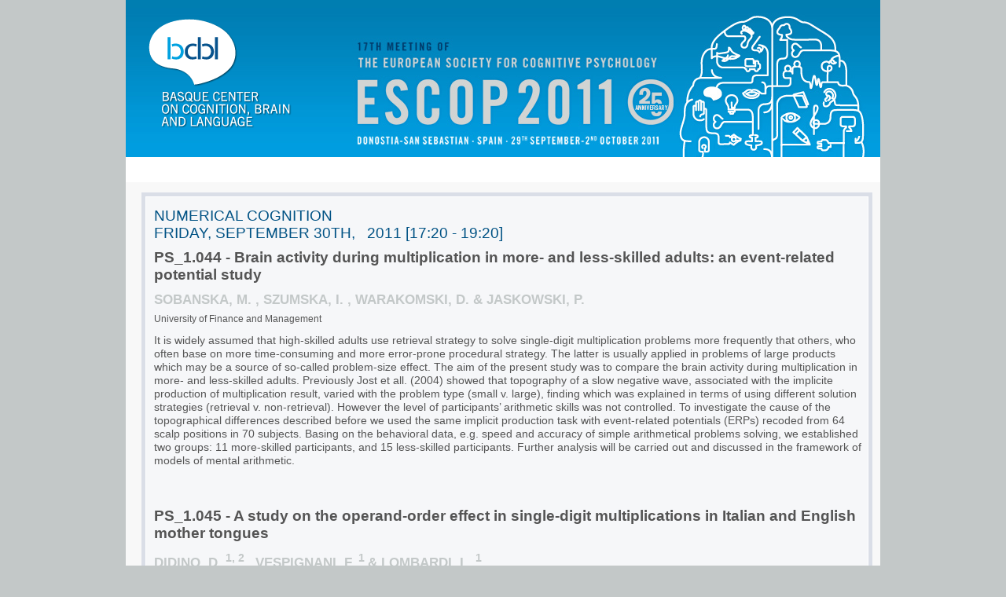

--- FILE ---
content_type: text/html
request_url: https://www.bcbl.eu/events/escop2011/conference/verdetalle/1309254594
body_size: 5259
content:
<!DOCTYPE html PUBLIC "-//W3C//DTD XHTML 1.0 Strict//EN" "https://www.w3.org/TR/xhtml1/DTD/xhtml1-strict.dtd">
<html xmlns="https://www.w3.org/1999/xhtml" xml:lang="es" lang="es">
<head>
<title>BCBL: Conference: ESCOP 2011, 17th MEETING OF THE EUROPEAN SOCIETY FOR COGNITIVE PSYCHOLOGY</title>
<meta name="title" content="BCBL: Conference: ESCOP 2011, 17th MEETING OF THE EUROPEAN SOCIETY FOR COGNITIVE PSYCHOLOGY" />
<meta name="keywords" content="BCBL, neurobilingualisn, center cognition, ESCOP 2011, 17th MEETING OF THE EUROPEAN SOCIETY FOR COGNITIVE PSYCHOLOGY" />
<meta name="description" content="ESCOP 2011, 17th MEETING OF THE EUROPEAN SOCIETY FOR COGNITIVE PSYCHOLOGY" />
<meta http-equiv="Content-Type" content="text/html; charset=iso-8859-1" />
<link rel="Shortcut Icon" type="image/ico" href="/oldevents/opening/favicon.ico" />
<link href="/oldevents/css/nagusia.css" rel="stylesheet" type="text/css" media="all"/><link href="/oldevents/css/estilos/estiloak_escop.css" rel="stylesheet" type="text/css" media="all"/>
<link rel="stylesheet" type="text/css" href="/oldevents/css/imprimatu.css" media="print" />
<!--<script type="text/javascript" src="/oldevents/js/ajuste.js"></script>-->
<script type="text/javascript" src="/oldevents/js/swfobject.js"></script>
</head>
<body>
<div class="ezkutatu">
<map title="Accesos directos" id="sarbide">
<p><a href="#content" accesskey="1" title="Saltar al contenido: accesskey 1">Saltar al contenido</a> | 
<a href="#nagusia" accesskey="2" title="Saltar al me&uacute; principal">Saltar al me&uacute; principal</a> | 
<a href="#atalak" accesskey="3" title="Saltar a las secciones: accesskey 3">Saltar a la secciones</a></p>
</map>
</div>



<div id="container">

 <div id="buru_1">
  
  <img src="/oldevents/files/oldevents/1283959979_1.jpg" alt="ESCOP 2011, 17th MEETING OF THE EUROPEAN SOCIETY FOR COGNITIVE PSYCHOLOGY 29th Sep. - 02nd Oct." style="position: absolute; right: 0;" />

  
   <a href="https://www.bcbl.eu" target="_blank" style="cursor: pointer"><div id="logo">                       
   <h1><span class="hoja_es">&nbsp;</span></h1>

 </div></a>

<div class="clear"></div>

</div>



<!--INICIO_ruta-->

<!--FIN__ruta-->
<div id="gorputza">
<!--INICIO_zutabeak-->
<div id="main" class="hide-both">

<div id="columns">
<div class="cols-wrapper">
<div class="float-wrapper">
<div id="col-a">
<div class="main-content-centro">
<a name="content"></a>







<!--FIN_ERROR-->
<div class="marko">
<div class="marko_barrua">
<h1 class="azul"><!-- Generated by XStandard version 2.0.0.0 on 2011-07-07T09:47:03 --><p>Numerical cognition</p></h1>
<h1 class="azul">Friday,  September 30th, &nbsp; 2011 [17:20 - 19:20]</h1>
<p></p>

<!--INICIO_CON_ABSTRACT-->

<h2 class="gris">PS_1.044 - Brain activity during multiplication in more- and less-skilled adults: an event-related potential study</h2>
<p class="azul" style="font-size: 1.3em">Sobanska, M.   , Szumska, I. , Warakomski, D.  &amp; Jaskowski, P. </p>
<p class="txikia" style="font-size:12px">University of Finance and Management</p>
<p style="font-size:14px">It is widely assumed that high-skilled adults use retrieval strategy to solve single-digit multiplication problems more frequently that others, who often base on more time-consuming and more error-prone procedural strategy. The latter is usually applied in problems of large products which may be a source of so-called problem-size effect. The aim of the present study was to compare the brain activity during multiplication in more- and less-skilled adults. Previously Jost et all. (2004) showed that topography of a slow negative wave, associated with the implicite production of multiplication result, varied with the problem type (small v. large), finding which was explained in terms of using different solution strategies (retrieval v. non-retrieval). However the level of participants&rsquo; arithmetic skills was not controlled. To investigate the cause of the topographical differences described before we used the same implicit production task with event-related potentials (ERPs) recoded from 64 scalp positions in 70 subjects. Basing on the behavioral data, e.g. speed and accuracy of simple arithmetical problems solving, we established two groups: 11 more-skilled participants, and 15 less-skilled participants. Further analysis will be carried out and discussed in the framework of models of mental arithmetic.</p>
<br/><br/><br/>
<h2 class="gris">PS_1.045 - A study on the operand-order effect in single-digit multiplications in Italian and English mother tongues</h2>
<p class="azul" style="font-size: 1.3em">Didino, D.  <sup>1, </sup> <sup>2 </sup>  , Vespignani, F. <sup>1 </sup>  &amp; Lombardi, L. <sup>1 </sup> </p>
<p class="txikia" style="font-size:12px">1 Dipartimento di Scienze della Cognizione e della Formazione, University of Trento, Trento, Italy<br/>2 Institute of Cognitive Neuroscience, University College of London, London, United Kingdom</p>
<p style="font-size:14px">In order to better understand the internal organization of the memory network that encodes arithmetic facts we studied the effect of operand-order on the speed of solution of one-digit multiplications. 24 Italian participants were asked to report the result of the operations. The analysis of the RTs showed an interaction between the size of the problem (both operands larger than 5, e.g. 7x8; one larger and the other smaller than 5, 3x7; and both smaller than 5, 3x4) and the order of the operands (first larger, 8x4; and second larger, 4x8). When both operands were larger than 5, the problems with the second operand larger were solved faster, e.g. RT(7x8)&lt;RT(8x7). When one operand was larger and the other was smaller than 5, the problems with the first operand larger were solved faster, RT(7x3)&lt;RT(3x7). Similar results were obtained in a second experiment in English (24 participants). We exclude the interaction is due to the operand-order during the acquisition of the multiplication table, given that the two languages differ in the order of operands during the table learning. The results can be rather explained by a model of retrieval with an asymmetric right skewed activation of multiples around ties.</p>
<br/><br/><br/>
<h2 class="gris">PS_1.046 - Numerical abilities in deaf children with Cochlear Implant. Evidences from magnitude comparison tasks</h2>
<p class="azul" style="font-size: 1.3em">Iza, M.   , Rodriguez, J. M. , Calleja, M. , Garcia, J.  &amp; Damas, J. </p>
<p class="txikia" style="font-size:12px">University of Malaga</p>
<p style="font-size:14px">Usually deaf children show lower scores in numerical tasks than normal hearing peers. Explanation of mathematical disabilities in hearing children are based on a quantity representations deficit (Geary 1994) or on an access deficit to such representations (Rousselle&amp;No&euml;l 2008). The aim of this study is to verify whether deaf people show a deficit in representation or in access to numerical representations by using both symbolic (Arabic digits) and non-symbolic (dot constellations and hands) magnitude comparison tasks. 10 profoundly deaf children using cochlear implants (mean age 9) and 10 normal-hearing children, matched in IQ, visual STM, oral language skills and age, participated in the study. Numerical distance (1vs3-4) and magnitude (1-5vs5-9) were manipulated. RT analysis show a significant interaction TaskxGroup [F(2,36)=3.68; p=.035]: No differences were found between both groups in non-symbolic comparison tasks, however deaf participants were slower than hearing participants in the symbolic task Magnitude and distance effects were found across groups and tasks. Our results suggest that magnitude representations are similar in both groups. However, deaf children seem to have difficulties in accessing magnitude representations through symbolic codes. Following Budgen&amp;Ansari (2011), a slower activation of semantic numerical information might explain deaf children lower scores in numerical tasks.</p>
<br/><br/><br/>
<h2 class="gris">PS_1.047 - What is important for numerical-spatial association?</h2>
<p class="azul" style="font-size: 1.3em">Herrera, A.  <sup>1 </sup>  , Macizo, P. <sup>2 </sup> , Flores, A. <sup>1 </sup>  &amp; Ju&aacute;rez, V. <sup>2 </sup> </p>
<p class="txikia" style="font-size:12px">1 University of Murcia<br/>2 University of Granada</p>
<p style="font-size:14px">A debated question in cognitive psychology regards to the origin of the numerical-spatial associations that are usually found when individuals process numbers. Recent works have shown that visuospatial or verbal short-term representations of numerical information could be responsible of these spatial effects. Moreover, ordinal information, instead the longstanding assumed magnitude information, seems to have a prominent role when participants perform a parity task. In the present work, we conducted a series of experiments in which different types of non-verbal information (ordinal, visual or spatial) had to be maintained while participants performed a comparison task or a parity judgment task. The results showed that type of information to be maintained produced a differential effect on the numerical-spatial association. However, it is also dependent on the numerical task. </p>
<br/><br/><br/>
<h2 class="gris">PS_1.048 - Discrete and continuous quantity judgment in adults: Number counts more than area!</h2>
<p class="azul" style="font-size: 1.3em">Nys, J.     &amp; Content, A. </p>
<p class="txikia" style="font-size:12px">Laboratoire Cognition Langage D&eacute;veloppement (LCLD), Universit&eacute; Libre de Bruxelles (ULB), Brussels, Belgium</p>
<p style="font-size:14px">A Stroop-like paradigm was used with 57 adult participants who were asked to perform (1) a number judgment and (2) an area judgment on dot collections orthogonally varying along a discrete dimension (number of dots) and a continuous dimension (cumulative dot area). In the number comparison task, as expected, incongruent trials for which the largest number of dots corresponded to the smallest cumulative area led to larger error rate and reaction times than congruent trials for which number and area covaried positively. This finding suggests that area is automatically processed and integrated during a discrete quantity judgment task. Interestingly, a similar interference effect was observed in the area comparison task, providing evidence that adults are unable to ignore numerical features of the stimuli even when task-irrelevant. Moreover, participants tended to select the numerically largest collection when cumulative area, the task-relevant dimension, was equal for both sets. By contrast, in the number comparison task, they showed no preference for the set with the largest area when the number of dots was identical for both collections. Contrasting with earlier statements, these results support the view that, in adults, number is automatically extracted and acts as a more salient cue than area.</p>
<br/><br/><br/>
<h2 class="gris">PS_1.049 - The stability of the SNARC effect - can we reach it?</h2>
<p class="azul" style="font-size: 1.3em">Cipora, K.  <sup>1 </sup>    &amp; Wood, G. <sup>2 </sup> </p>
<p class="txikia" style="font-size:12px">1 Institute of Psychology. Jagiellonian University. Cracow, Poland.<br/>2 Institute of Psychology. Karl-Franzens-University of Graz. Graz, Austria.</p>
<p style="font-size:14px">The SNARC (Spatial Numerical Association of Response Codes) effect is regarded as an index of the association of numbers and space. Although the SNARC effect has been consistently replicated, almost no studies reported between-groups differences. This led some to question the sensitivity of the SNARC effect to individual differences. Here we examined whether the lack of differences is due to poor estimation. The impact of sample size, number of repetitions per condition, and intraindividual variability on the probability of finding a non-zero SNARC effect was investigated. Simulations revealed that the most important factor determining the probability of detecting non-zero SNARC effect was the number of repetitions per condition. Moreover, very small sample sizes jeopardize the detection of SNARC, particularly when the number of repetitions is small. Therefore, failures to find significant between-groups differences is due foremost to lack of power to detect them, rather than to the absence of those differences. Fortunately, an adequate estimation of the SNARC effect is possible even with modest sample sizes when using 20 or more repetitions per condition. We conclude that the SNARC effect has the potential to reveal much more individual differences than what was reported before.</p>
<br/><br/><br/>

<!--FIN_CON_ABSTRACT-->

 </div>

</div>
</div>




</div>









<div class="clear" id="em"></div>
</div>
</div>
</div>
<!--FIN_zutabeak-->
</div>

</div>




<div id="oina">


<div id="oina_2">




 
  <ul class="pie">
 <li>
 <a href="https://www.bcbl.eu/legal-disclaimer/" target="_blank" style="border-right: 1px solid">LEGAL DISCLAIMER</a></li>
 <li>
 <a href="https://www.bcbl.eu/privacy-policy/" target="_blank">PRIVACY POLICY</a></li>
 </ul>

<p>&copy;2010 BCBL. Basque Center on Cognition, Brain and Language. All rights reserved. Tel: +34 943 309 300 | Fax: +34 943 309 052</p>
  

 

 
 </div>
 
 </div>
 



</body>
</html>



--- FILE ---
content_type: text/css
request_url: https://www.bcbl.eu/oldevents/css/nagusia.css
body_size: 86
content:
@import url(elementuak.css);
@import url(estiloak.css);
@import url(estruktura.css);
@import url(menuak.css);
@import url(formularioak.css);




--- FILE ---
content_type: text/css
request_url: https://www.bcbl.eu/oldevents/css/estilos/estiloak_escop.css
body_size: 2335
content:
/* ---Base de colores:
Color principal: 00589b
20% cp: dadee7
10% cp: edeff3
5% cp: f6f7f9
Color Titus grandes: 009fda
Color links: C3C8C8
Color fondo: C3C8C8
Titular: 
------- */

body {
	background-color: #C3C8C8;
}

#oina {
	border-top: 1px solid #009fda;
	border-bottom: 40px solid #009fda;
	width: 960px;
}

a {
	color: #00589b;
}

#container {
	background-color: white;
}

#col-c .vnav {
	margin: 0;
	padding: 0;
}

#col-c .box_c {
	margin: 0;
	padding: 0;
}

#col-b .vnav {
	margin-left: 40px;
}

#col-c .box_c {
	margin: 0;
	padding: 0;
}

#gorputza {
	border-style: none;
	border-width: 0;
}

h2 {
	color: #009fda;
}

h3 {
	color: #00589b;
}

h4 {
	color: #009fda;
}

h5 {
	color: #009fda;
}

.azul {
	color: #C3C8C8;
	text-transform: uppercase;
	font-size: 1.4em;
}

/* ----------- FIN TITULARES ----------- */

/* ----------- INICIO MenÃº lateral ----------- */

.vnav ul li a.selek, .vnav ul li a:hover {
	color: #00589b;
}

/* ----------- FIN MenÃº lateral ----------- */

/* ----------- INICIO Marco ----------- */

.marko {
	background: #dadee7;
}

.marko_barrua {
	background: #f6f7f9;
}

/* ----------- FIN Marco ----------- */

/* ----------- INICIO Formularios ----------- */

form#datos input, form#buscador input, form#tienda input {
	border: 1px solid #d5d5d5;
}

form#datos input:hover, form#buscador input:hover, form#tienda input:hover {
	background: #edeff3;
}

form#datos input:focus, form#buscador input:focus, form#tienda input:focus {
	border: border: 1px solid #d5d5d5;
}

form#datos textarea, form#buscador textarea {
	border: border: 1px solid #d5d5d5;
}

form#datos textarea:hover, form#buscador textarea:hover, form#tienda textarea:hover {
	background: #edeff3;
}

form#datos textarea:focus, form#buscador textarea:focus, form#tienda textarea:focus {
	border: border: 1px solid #d5d5d5;
}

form#datos select, form#buscador select {
	border: 1px solid #dadee7;
}

form#datos label, form#datos p.checkbox, form#datos p.radio, form#datos p.select, form#buscador label, form#buscador p.checkbox, form#buscador p.radio, form#buscador p.select {
	color: #00589b;
}

form#login input {
	border: 1px solid #d5d5d5;
}

.label {
	color: #00589b;
}

/* ----------- FIN Formularios ----------- */

/* ----------- INICIO Tablas ----------- */

table.taula {
	background: #f6f7f9;
}

table.taula tr.activado th {
	background: #00589b;
}

table.taula tr.activado td {
	background: #dadee7;
}

table.taula tr.desactivado th {
	background: #dadee7;
}

table.taula tr.desactivado td {
	background: #edeff3;
}

table.taula th {
	background: #00589b;
}

table.taula td {
	color: #009fda;
}

table.taula td.fondoAzul {
	background: #dadee7;
}

/* ----------- FIN Tablas ----------- */

/* ----------- INICIO Botones ----------- */

form#login .boton, form#datos .boton, form#buscador .boton, form#lista .boton, .boton, form#tienda .boton, .boton {
	background: url(left.gif) left top no-repeat;
}

form#login .boton input.boton_izda, form#datos .boton input.boton_izda, .boton span.boton_izda, 

form#buscador .boton input.boton_izda, 

form#lista .boton input.boton_izda,

form#tienda .boton input.boton_izda {
	background: url(right.gif) right top no-repeat;
}

/* ----------- FIN Botones ----------- */

/* ----------- INICIO Flecha ruta ----------- */

#ruta ul li a {
	background: url(fletxa.gif) 100% 50% no-repeat;
}

/* ----------- FIN Flecha ruta ----------- */

/* ----------- INICIO Otros ----------- */



/* ----------- FIN Otros ----------- */

table {
	width: 500px;
	border-style: none;
}

td {
	border: 1px dotted silver;
}

/* ----------- EZAUGARRI OROKORRAK ----------- */

html {
	/

*position: relative;*/

	margin: 0px;
	padding: 0px;
}

body {
	position: relative;
	font-family: Arial, Helvetica, Verdana, Arial, sans-serif;
	color: #545454;
	margin: 0;
	padding: 0;
	/*back

ground: #00a1e5;

	background: #fff;*/

	font-size: 100%;
}

/* ----------- OINA BEHERAN ----------- */

html, body {
	height: 100%;
/*

Required */
}

/* ----------- OINA BEHERAN ----------- */

/* ----------- HASIERA Loturak ----------- */

a {
	color: #00a1e5;
}

a:visited {
	
}

a:hover {
	text-decoration: none;
}

/* ----------- BUKAERA Loturak ----------- */

/* ----------- HASIERA Titularrak ----------- */

h1 {
	margin: 0;
	padding: 0;
	font-size: 1.2em;
}

h2 {
	font-size: 1.5em;
	line-height: normal;
	text-align: left;
	color: #005284;
	font-weight: lighter;
	margin: 0;
	padding: 0;
/*font-fa

mily: "Lucida Console", Arial, Helvetica, sans-serif;*/
}

h3 {
	/*f

ont-family: "Lucida Console", Arial, Helvetica, sans-serif;*/

	line-height: 1.3em;
	font-size: 1.3em;
	font-weight: lighter;
	text-align: left;
	color: #35505f;
	color: #00a2e4;
	padding: 0 0 0.3em 0;
	border-bottom: 1px dotted #777;
	margin: 1.7em 0 .5em 0;
}

h3.news {
	font-size: 1.1em;
	font-weight: lighter;
	text-align: left;
	color: #35505f;
	padding: 0 0 0.3em 0;
	margin: 1em 0 0 0;
}

.conIdiomas {
	position: relative;
}

h4 {
	font-size: 1.1em;
	font-weight: lighter;
	text-align: left;
	color: #35505f;
	padding: 0 0 0.3em 0;
	margin: 1em 0 0 0;
}

h5 {
	font-size: 1em;
	font-weight: bold;
	text-align: left;
	color: #35505f;
	padding: 6px 0px 0px 0px;
	margin: 0;
}

/* ----------- BUKAERA Titularrak ----------- */

/* ----------- HASIERA berezko etiketak ----------- */

p {
	margin: 0;
	padding: 0;
	padding-top: .7em;
}

p.subtitulo {
	font-size: .68em;
	padding-top: 3px;
}

img {
	border: 0;
}

span {
	padding: 0;
	margin: 0;
}

hr {
	border: 1px solid #e2e2e2;
	padding: 0;
	margin: 0;
	height: 0px;
}

/* ----  definizio lista  ---- */

dl {
	margin: 0;
	padding: 0;
	margin-top: 1em
}

dt {
	width: 8em;
	float: left;
	font-weight: bold;
	text-align: left;
}

dd {
	margin-left: 8em;
	width: auto
}

dl.home {
	margin: 0;
	padding: 0;
	margin-top: 1em
}

dl.home dt {
	width: 18em;
	float: left;
	font-weight: bold;
	text-align: left;
}

dl.home dd {
	margin-left: 18em;
	width: auto
}

dl.lugar {
	
}

dl.lugar dt {
	text-align: left;
	float: left;
	width: auto;
	color: #555;
	margin-right: .3em;
}

dl.lugar dd {
	margin: 0;
}

dl.formulario dt {
	float: none;
	width: auto;
	color: #00a1e5;
	font-weight: bold;
}

dl.formulario dd {
	margin: 0;
}

/* ----  definizio lista  ---- */

/* ----  lista  ---- */

ul {
	margin: 5px 0 0 0;
	padding: 0;
	list-style-type: none;
}

ul li {
	margin: 0;
	display: block;
	padding: .3em 0 .3em  20px;
	text-decoration: none;
	background: url(/oldevents/img/fletxa.gif) 0 0.65em no-repeat;
}

ul.speakers li {
	clear: both;
	border-bottom: 1px dotted #555;
	padding-bottom: 1em;
	background: none;
}

ul.botonesEnlinea {
	margin: 2em 0;
	text-align: center;
}

ul.botonesEnlinea li {
	background: none;
	display: inline;
}

ul.estilo_gabe {
	margin: 0;
	padding: 0;
	list-style-type: none;
}

ul li.estilo_gabe {
	text-align: left;
	display: block;
	width: 100%;
	padding: 0 0 1em 0;
	margin: 0 0 0.5em 0;
	border-bottom: 1px dotted #ece4ee;
}

ul li.estilo_gabe a {
	display: block;
	text-decoration: none;
	font-size: 0.9em;
	padding: 0 0 0 0;
	margin: 0;
}

ul li.estilo_gabe a:hover {
	background: url(/oldevents/img/lotura/fletxa.gif) no-repeat right bottom;
}

ul.horario {
	margin: 0;
	padding: 0;
	clear: both;
}

ul.horario li {
	margin: 0;
	padding: 0;
	padding-left: 17px;
	margin-left: 8em;
	margin-top: 1em;
	background-position: 0 3px;
}

.enLinea {
	margin: 0;
	padding: 0;
	position: absolute;
	top: 68px;
	right: 22px;
	font-size: .8em;
}

.enLinea ul {
	margin: 0;
	padding: 0;
}

.enLinea ul li {
	background: none;
	display: inline;
	margin: 0;
	padding: 0;
}

.enLinea ul li a {
	margin: 0;
	padding: 0 .5em;
	border-right: 1px solid #00a1e5;
}

a.estilo_gabe {
	text-decoration: none;
	font-size: 85%;
}

/* ----  lista  ---- */

/* ----------- HASIERA tabla ezaugarriak ----------- */

.tabla {
	width: 100%;
	text-align: left;
	padding: 0px 0px 0px 0px;
}

td {
	vertical-align: top;
}

caption {
	text-align: center;
	color: #545454;
}

caption.autor {
	color: #00a1e5;
	font-weight: bold;
}

/* ----------- BUKAERA tabla ezaugarriak ----------- */

.izquierda {
	/

*font-family: "Lucida Console", Arial, Helvetica, sans-serif;*/

	float: left;
	width: 17em;
	margin-right: 2em;
	font-size: .9em;
	color: #00a1e5;
}

.derecha {
	float: left;
	width: 35.5em;
}

.foto {
	clear: both;
	float: left;
	margin-right: 1em;
}

table.taula {
	width: 98%;
	padding: 0;
	background: #f3f2f2;
	margin: 0 auto 1em auto;
/*bord

er-collapse: collapse;*/
}

table.taula tr.activado th {
	background: #00a1e5;
}

table.taula tr.activado td {
	background: #c9eaf8;
}

table.taula tr.desactivado th {
	background: #c9eaf8;
}

table.taula tr.desactivado td {
	background: #e0f0f8;
}

table.taula th {
	background: #00a1e5;
	padding: .2em .5em;
	color: #fff;
	line-height: normal;
}

table.taula th a {
	color: #fff;
}

table.taula td {
	vertical-align: top;
	color: #341f0b;
	padding: .4em .6em;
	border-top: 2px solid #fff;
}

table.taula td.fondoAzul {
	background: #75a2c1;
	border: none;
}

caption {
	text-align: center;
	margin-bottom: .5em;
}

.dia {
	font-weight: bold;
	font-size: 1.2em;
}

.fecha {
	margin-top: .4em;
	line-height: 0;
	font-weight: bold;
	font-size: .9em;
}

.label {
	color: #00a1e5;
}
div#oina{
	background-color: #f8f8f8;
	width: 960px;
	border: 1px none white;
	line-height: 100%;
}
div#oina p{
	margin-top: 0;
	padding-top: 2px;
}
div#oina_2{
	padding-bottom: 15px;
	padding-top: 0;
}

--- FILE ---
content_type: text/css
request_url: https://www.bcbl.eu/oldevents/css/elementuak.css
body_size: 3435
content:
/* CSS Document */




/* ----------- HASIERA buru_2 elementuak  ----------- */
	
#hizkuntza {
	padding: 0 0 0 0;
	font-size: 14px;
	position: absolute;
	left: 200px;
	z-index: 100;
	margin-top: 3px;
}

#hizkuntza ul {
	
}

#hizkuntza ul li {
	display: inline;
	background: #fff;
	padding: 3px 4px;
	margin-right: 5px;
	-moz-border-radius: 15px;
border-radius: 15px;
}

#hizkuntza ul li a {
	text-decoration: none;	
}

/* ----------- BUKAERA buru_2 elementuak  ----------- */

/* ----------- HASIERA buru_1 elementuak  ----------- */

#logo {

	margin:0;
	position: absolute;
	top: 10px;
	left: 10px;
}

.login {
	margin: 30px 10px 0 0;
	float: left;
	color: #35505f;
	font-family: "Lucida Console", Arial, Helvetica, sans-serif;
	font-size: 1.1em;
}

.login p {
	line-height: 15px;
	margin: 0;
	margin-bottom: 5px;
	padding: 0;
}



/* ----------- BUKAERA buru_1 elementuak  ----------- */



/* ----------- HASIERA ruta elementuak  ----------- */

#ruta {
	padding: 0 10px .4em 0;
	margin:0;
	border-bottom: 1px dotted #777;
	margin-bottom: 1.4em;
	text-align: left;
	font-size: 0.85em;
	color: #545454;
}


#ruta ul li a {
	background: url(/oldevents/img/ruta_fletxa.gif) 100% 50% no-repeat;
	padding: 0px 10px 0px 0;
}

#ruta ul li:first-child a {
	padding-left: 0;
}

#ruta ul li {
	display: inline;
	margin: 0;
	padding: 0 .1em;
	background:none;
	padding-left: 5px;
}

#ruta ul li:first-child {
	padding-left: 0;
}

/* ----------- BUKAERA ruta elementuak  ----------- */


/* ----------- HASIERA gorputzeko kapa  ----------- */

#gorputza {
	margin: 0;
	padding: 0;
	border-left:1px solid #e5e5e5;
	border-right:1px solid #e5e5e5;
	background: #fff;
	
}

/* ----------- BUKAERA gorputzeko kapa  ----------- */






/* ----------- HASIERA aurrekoak eta hurrengoak ----------- */




#paginacion {
	margin-top: 2em;
	border-top: 1px dotted #777;
	height: 100%;
	text-align: left;
}


.listaPaginas {	
	text-align: center;
	width: 100%;
	display: block;
}

.listaPaginas ul {
	height: 100%;
	border: none;
		
}

.listaPaginas ul li {
	background: none;
	padding: 0;
	margin: 0;
	border: none;
	display: inline;

}

.listaPaginas ul li a {
	margin: 0 5px;
	text-decoration: underline;
	width: auto;
	display: inline-block;
	vertical-align: middle;
}

.listaPaginas ul li a.boton {
	text-decoration: none;
}


/* ----------- BUKAERA aurrekoak eta hurrengoak ----------- */



/* ----------- HASIERA botoiak ----------- 


.botoi_dcha{
	color: #62016f;
	padding: 3px 3px 10px 3px;
	border-left:1px solid #fff;
	background:#663a6e url(/oldevents/img/botoi_dcha.gif) no-repeat right bottom;
	text-decoration: none;
	cursor: pointer;
	vertical-align: middle;
	font-size: 85%;
	line-height: 1em;
	width: 95px;
	float:right;
	text-align:center;
}

.botoi_izda{
	color: #62016f;
	padding: 3px 3px 10px 3px;
	border:0;
	background:#663a6e url(/oldevents/img/botoi_izda.gif) no-repeat left bottom;
	text-decoration: none;
	cursor: pointer;
	vertical-align: middle;
	font-size: 85%;
	line-height: 1em;
	float:left;
	width: 95px;
	text-align:center;
	border-right:1px solid #fff;
}

.botoia{
	color: #714079;
	height:14px;
	padding: 3px 3px 6px 3px;
	border:0;
	background: url(/oldevents/img/botoi_ikusi.gif) no-repeat left bottom;
	text-decoration: none;
	cursor: pointer;
	vertical-align: middle;
	font-size: 85%;
	line-height: 1em;
	display:block;
	width: 163px;
	text-align:center;
}


.botoi_ikusi{
	color: #714079;
	height:14px;
	margin:15px 0 0 0;
	padding: 3px 3px 6px 3px;
	border:0;
	background: url(/oldevents/img/botoi_ikusi.gif) no-repeat left bottom;
	text-decoration: none;
	cursor: pointer;
	vertical-align: middle;
	font-size: 85%;
	line-height: 1em;
	float:left;
	width: 163px;
	text-align:center;
}

.botoiak {
	width:204px;
	float:right;
	background:url(/img/botoiak.gif) no-repeat bottom right;
}


 ----------- BUKAERA botoiak ----------- */





/* ----------- HASIERA estilo finkoak ----------- */

.centro { text-align: center;}

.izda { text-align:left; }

.dcha { text-align:right; }

.error, .error a, .error_cuadro, .error_cuadro a { color: #f00; }

.error ul, .error_cuadro ul {margin-bottom: 1em;}

.error ul, .error_cuadro ul li {background: none;}

.ok, .ok a {}

tr.tabla {
background:#ece4ee;
color:#62016f;
}

tr.conFondo {
	background:#ece4ee;
}


.normal {
background: #fff;
}

.sombreado {
background: #e9f2f6;
}



.ezkutatu {
display:none;
padding:0;
margin:0;
line-height:0;
color:#FFFFFF;
background:#731183;}

.ezkutatu a{color:#FFFFFF;
background:#731183;}


.fdcha {
	float: right;
	margin-left: 10px;
}


.fizda {
	float: left;
	margin-right: 10px;
}



.marco {
	border: 1px solid #B80404;
}

.negrita {
	font-weight: bold;
}

.txikia {
	font-size: .9em;
	
}

.osotxikia {
font-size: .8em;
line-height: normal;

}

.clear {
clear:both;
display:block;}


.foto_dcha {
border: 1px solid #d0bacb;
float: right;
padding:3px;
margin:5px 0px 5px 10px;
background-color: #f0e8ee;
}


.foto_izda {
border: 1px solid #d0bacb;
float: left;
padding:3px;
margin:5px 10px 5px 0px;
background-color: #f0e8ee;
}


.gora {
padding:0px 100px 0px 0px;


}

.handia {
font-size:1.5em;}


.handiagoa {
font-size:1.8em;}

/* ----------- BUKAERA estilo finkoak ----------- */


/* ----------- HASIERA Koloreak ----------- */

.granate {
color:#62016f;}

/* ----------- BUKAERA Koloreak ----------- */


/* ----------- HASIERA bestelako estiloak ----------- */
.telefonoa {
font-size:1.8em;
padding:0 0 5px 0;}

.atajo {
	text-decoration: underline;
}


.entrada {
font-family:Georgia, "Times New Roman", Times, serif;
font-size:1.15em;
font-weight:lighter;
line-height:1.3em;
margin-bottom:1.2em;
}

.descarga {
background: url(/oldevents/img/descarga.gif) no-repeat 0 5px;
padding:4px 0px 10px 30px;
text-decoration:none;}

.descarga a{
background: url(/oldevents/img/descarga.gif) no-repeat 0 0;
text-decoration:none;}	




.comillas_a {
width:10em;
background:url(/img/komila_goi.gif) no-repeat top left;
padding:0 0 0 25px;
font-family:Georgia, "Times New Roman", Times, serif;
text-align:left;
font-size:1.2em;
font-weight:lighter;
line-height:1.3em;}

.comillas_b {
float:left;
background:url(/img/komila_behe.gif) no-repeat bottom right;
padding:0 2em 0 0;
margin:10px 10px 10px 0;}

.destacado {
width:12em;
padding:6px;
font-family:Georgia, "Times New Roman", Times, serif;
text-align:left;
font-size:1.2em;
font-weight:lighter;
line-height:1.3em;
border-top:1px solid #cccccc;
border-bottom:1px solid #cccccc;
float:left;
margin:8px 15px 8px 0;}

.destacado_dcha {
width:12em;
padding:6px;
font-family:Georgia, "Times New Roman", Times, serif;
text-align:left;
font-size:1.2em;
font-weight:lighter;
line-height:1.3em;
border-top:1px solid #cccccc;
border-bottom:1px solid #cccccc;
float:right;
margin:8px 0 8px 15px;}

.marko {
	background: #c9eaf8;
	padding:5px;
	height:100%;
	margin-bottom: 1em;
	width: 100%;
	margin: 1em auto 0 auto;
}

.marko_barrua {
	background:#edf8fd;
	border:1px solid #ffffff;
	padding: 0 5px 10px 10px;
	color:#555;
	height:100%;


}



.eguna {
font-size:2.3em;
font-weight:lighter;
clear:both;
display:block;
margin:7px 0 22px 0;}

.argazki_portada {
border:1px solid #e2dde3;
padding:3px;
margin:3px 8px 0 0;
float: left;
}

.fizda_portada {
	float: left;
	height:100%;
}

.destacado_portada {
padding:5px 0 1em 0;
border-bottom:1px solid #e2dde3;
margin:0 0 1em 0;
clear:both;
display:block;
width:99%;
height:100%;}

.titularnoticias {
font-size:1.2em;
font-weight:lighter;}



/* ----------- BUKAERA bestelako estiloak ----------- */





/* ----------- HASIERA marko nagusia borobildua  ----------- */

.top-left, .top-right, .bottom-left, .bottom-right { 
	background-image: url(/oldevents/img/izkinak.gif); 
	height: 10px;      
	font-size: 2px;
}


.top-right {
	background-position: 100% 0;  
	}
	
.bottom-left  { 
	background-position: 0 -10px; 
}
	
.top-left, .bottom-left { 
	margin-right: 10px;
}
	
.top-right, .bottom-right { 
	margin-left: 10px;  
	margin-top: -10px;  
	}	

.bottom-right{ 
	background-position: 100% -10px; 
	}
.bottom-right {
	margin-bottom: 5em;
}
.inside{
	margin: 0; padding: 0;
	background: #fff;                      
	padding-left: 3px;   
	padding-right:3px;
	text-align:center;    
}

/* ----------- BUKAERA marko nagusia borobildua  ----------- */

/* ----------- HASIERA marko grixa borobildua  ----------- */

.top-left2, .top-right2, .bottom-left2, .bottom-right2 { 
	background-image: url(/oldevents/img/izkinak_gris.gif); 
	height: 10px;      
	font-size: 2px;
}

.top-right2 {
	background-position: 100% 0;  
	}
	
.bottom-left2  { 
	background-position: 0 -10px; 
}
	
.top-left2, .bottom-left2 { 
	margin-right: 10px;
}
	
.top-right2, .bottom-right2 { 
	margin-left: 10px;  
	margin-top: -10px;  
	}	

.bottom-right2{ 
	background-position: 100% -10px; 
	}
.bottom-right2 {
	margin-bottom: 5em;
}
.inside2{
	margin: 0;
	background: #fff;                      
	padding-left: 8px;   
	padding-right:8px;
	text-align: justify;
	border-left:1px solid #d9d9d9;
	border-right:1px solid #d9d9d9;  
}

/* ----------- BUKAERA marko grixa borobildua  ----------- */

/* ----------- HASIERA marko boletin  ----------- */

.top-left4, .top-right4, .bottom-left4, .bottom-right4 { 
	background-image: url(/oldevents/img/izkinak_boletin.gif); 
	height: 10px;      
	font-size: 2px;
}

.top-right4 {
	background-position: 100% 0;  
	}
	
.bottom-left4  { 
	background-position: 0 -10px; 
}
	
.top-left4, .bottom-left4 { 
	margin-right: 10px;
}
	
.top-right4, .bottom-right4 { 
	margin-left: 10px;  
	margin-top: -10px;  
	}	

.bottom-right4{ 
	background-position: 100% -10px; 
	}
.bottom-right4 {
	margin-bottom: 5em;
}
.inside4{
	margin: 0;
	background: #fff;                      
	padding-left: 8px;   
	padding-right:8px;
	text-align:left;
	background:url(/img/inside_boletin.gif) top right no-repeat;
	border-left:1px solid #efe7f0;

	font-size:0.9em; 
}

/* ----------- BUKAERA marko boletin  ----------- */

/* ----------- HASIERA marko granate borobildua  ----------- */

.top-left3, .top-right3, .bottom-left3, .bottom-right3 { 
	background-image: url(/oldevents/img/izkinak_granate.gif); 
	height: 10px;      
	font-size: 2px;
}

.top-right3 {
	background-position: 100% 0;  
	}
	
.bottom-left3  { 
	background-position: 0 -10px; 
}
	
.top-left3, .bottom-left3 { 
	margin-right: 10px;
}
	
.top-right3, .bottom-right3 { 
	margin-left: 10px;  
	margin-top: -10px;  
	}	

.bottom-right3{ 
	background-position: 100% -10px; 
	}
.bottom-right3 {
	margin-bottom: 5em;
}
.inside3{
	margin: 0;
	background: #fbf9fb;                      
	padding-left: 8px;   
	padding-right:8px;
	text-align: justify;
	border-left:1px solid #e9dbeb;
	border-right:1px solid #e9dbeb;
}

/* ----------- BUKAERA marko granate borobildua  ----------- */



/* ----------- HASIERA blokea  ----------- */
.blokea {
	display: block;
	clear: both;
}

.blokea:after {
	content: "";
	display: block;
	height: 0;
	clear: both;
}

/* ----------- BUKAERA blokea  ----------- */


ul.pie {margin: 0; padding: 0;}


ul.pie li{
	display: inline;
	margin: 0;
	padding: 0;
	background:none;
}

ul.pie li a {
	padding: 0 .5em;
	
}

ul.pie a {
color: #555;
text-decoration: none;

	}






.fotos_vertical {
float:right;
margin:0 0 10px 15px;
width:300px;}

.fotos_horizontal {
float:right;
margin:0 0 10px 15px;
}



.lotura {
margin:0 3px 0 0;

height:17px;
width:18px;
color:#666666;
background:url(/img.png) no-repeat left;
text-decoration:none;
font-size:0.8em;
float:left;}

#compra{
height:60px;
display:block;
clear:both;
}


#compra ul li {
	margin: .4em;
	display: inline-block;
	float:left;
	color: #0d557d;
	width:10em;
}

#compra ul li span {
display:block;
	padding: 8px;
	line-height:30px;
	padding:0 20px 0 0;
	background:url(/img/ruta_compra.gif) right no-repeat;}

#compra ul li.compraoraingoa1 {
	background: url(/oldevents/img/compraoraingoa1.gif) no-repeat left;
	padding-left:40px;
	font-weight:bold;
}

#compra ul li.compraoraingoa2 {
	background: url(/oldevents/img/compraoraingoa2.gif) no-repeat left;
	padding-left:40px;
	font-weight:bold;
}

#compra ul li.compraoraingoa3 {
	background: url(/oldevents/img/compraoraingoa3.gif) no-repeat left;
	padding-left:40px;
	font-weight:bold;
}


#compra ul li.compraoraingoa4 {
	background: url(/oldevents/img/compraoraingoa4.gif) no-repeat left;
	padding-left:40px;
	font-weight:bold;
}


#compra ul li.compraoraingoa5 {
	background: url(/oldevents/img/compraoraingoa5.gif) no-repeat left;
	padding-left:40px;
	display:block;
	line-height:30px;
	font-weight:bold;
}

#compra ul li.compra1 {
	background: url(/oldevents/img/compra1.gif) no-repeat left;
	padding-left:40px;
}

#compra ul li.compra2 {
	background: url(/oldevents/img/compra2.gif) no-repeat left;
	padding-left:40px;
}

#compra ul li.compra3 {
	background: url(/oldevents/img/compra3.gif) no-repeat left;
	padding-left:40px;
}

#compra ul li.compra4 {
	background: url(/oldevents/img/compra4.gif) no-repeat left;
	padding-left:40px;
}

#compra ul li.compra5 {
	background: url(/oldevents/img/compra5.gif) no-repeat left;
	padding-left:40px;
	display:block;
	line-height:30px;
}

/* ----------- HASIERA bielementobultzatzen  ----------- */

.elementoak1_izda {
float:left;
width:130px;}

.elementoak2_izda {
width:100%;
margin:0 0 0 -130px;
float:left;}

.elementoak2_izda div.elementoak2 {
padding:0 0 0 135px;
display:block;}


.elementoak1_dcha {
float: right;
width:130px;}

.elementoak2_dcha {
width:100%;
margin:0 -130px 0 0;
float:left;}

.elementoak2_dcha div.elementoak2 {
padding:0 135px 0 0;
display:block;}

/* ----------- BUKAERA bielementobultzatzen  ----------- */

/* ----------- HASIERA bielementobultzatzen  ----------- */

.elementoak3_izda {
float:left;
width:110px;}

.elementoak4_izda {
width:100%;
margin:0 0 0 -110px;
float:left;}

.elementoak4_izda div.elementoak4 {
padding:0 0 0 115px;
display:block;}


.elementoak3_dcha {
float: right;
width: 110px;}

.elementoak4_dcha {
width: 100%;
margin:0 -110px 0 0;
float:left;}

.elementoak4_dcha div.elementoak4 {
padding:0 115px 0 0;
display:block;}

/* ----------- BUKAERA bielementobultzatzen  ----------- */

/* ----------- HASIERA bielementobultzatzen  ----------- */

.elementoak5_izda {
float:left;
width:160px;}

.elementoak6_izda {
width:100%;
margin:0 0 0 -160px;
float:left;}

.elementoak6_izda div.elementoak6 {
padding:0 0 0 165px;
display:block;}


.elementoak5_dcha {
float: right;
width:160px;}

.elementoak6_dcha {
width:100%;
margin:0 -160px 0 0;
float:left;}

.elementoak6_dcha div.elementoak6 {
padding:0 165px 0 0;
display:block;}

/* ----------- BUKAERA bielementobultzatzen  ----------- */

.documento {
	clear: both;
	padding-left: 22px;
	background: url(/oldevents/img/document.gif) 0 .9em no-repeat;
	font-size: .9em;
	float: right;
}

.abstract {
	float: left;
	font-size: .9em;
}

#capabuscador {width: 50%;
margin: 0 auto;
}

#flashcontent {
	height: 9.05em;
	position:relative;
	margin:-1px 0 0 0;
	/*border-bottom: 12px solid #00a1e5;*/
	background:#fff;
}

* html .hoja_es {
width:198px;
height:154px;
margin: 5px 0 0 10px;
back\ground-color: transparent;
 background-image: url(blank.gif);
 filter: progid:DXImageTransform.Microsoft.AlphaImageLoader(src="/oldevents/img/logo.png", sizingMethod="scale");
position:absolute;
z-index:0;
}
 
.hoja_es{

background-image: url(/oldevents/img/logo.png);
width:198px;
height:154px;
margin: 5px 0 0 10px;
position:absolute;}

.error, .error a {
color: #E10000;
background:url(/img/no.gif) no-repeat right center;
display:block; }

.error_cuadro {
padding:10px;
display:block;
background:#EBB6B6;
color: #860303;
border:1px dashed #860303;
height:100%;
margin-top: 1em;
}

.error_cuadro li{
background: none;}



div.cerrado a, div.abierto a{
	padding:0;
	margin:0;
	background:url(/oldevents/img/icono-mas.gif) 0 50% no-repeat;
	padding-left:18px;
}

div.abierto a{
	background:url(/oldevents/img/icono-menos.gif) 0 50% no-repeat;
}

--- FILE ---
content_type: text/css
request_url: https://www.bcbl.eu/oldevents/css/estiloak.css
body_size: 1690
content:

/* ----------- EZAUGARRI OROKORRAK ----------- */
html {
	/*position: relative;*/
	margin: 0px;
	padding: 0px;
}

body {
	position: relative;
	font-family: Arial, Helvetica, Verdana, Arial, sans-serif;
	color: #545454;
	margin: 0;
	padding: 0;
	/*background: #00a1e5;
	background: #fff;*/
	font-size: 100%;

}

/* ----------- OINA BEHERAN ----------- */
html, body {
  height: 100%; /* Required */
}
/* ----------- OINA BEHERAN ----------- */
/* ----------- HASIERA Loturak ----------- */

a {
	color: #00a1e5;
}

a:visited {
	
}

a:hover {
	text-decoration: none;
}

/* ----------- BUKAERA Loturak ----------- */





/* ----------- HASIERA Titularrak ----------- */

h1 {
margin:0;
padding:0;
font-size: 1.2em;
}

h2.gris {
color: #545454;	
font-size: 1.5em;
font-weight: bold;
}

h2, h1.azul {
	font-size: 1.5em;
	line-height: normal;
	text-align: left;
	color: #005284;
	font-weight: lighter;
	margin: 0;
	padding: 0;
	/*font-family: "Lucida Console", Arial, Helvetica, sans-serif;*/
}


h3 {

	/*font-family: "Lucida Console", Arial, Helvetica, sans-serif;*/
	line-height: 1.3em;
	font-size: 1.3em;
 	font-weight: lighter;
	text-align: left;
	color: #35505f;
	color: #00a2e4;
	padding: 0 0 0.3em 0;
	border-bottom: 1px dotted #777;
	margin: 1.7em 0 .5em 0;
}

h3.news {
	font-size: 1.1em;
 	font-weight: lighter;
	text-align: left;
	color: #35505f;
	padding: 0 0 0.3em 0;
	margin: 1em 0 0 0;
}


.conIdiomas {
	position: relative;
}


h4 {
	font-size: 1.1em;
 	font-weight: lighter;
	text-align: left;
	color: #35505f;
	padding: 0 0 0.3em 0;
	margin: 1em 0 0 0;

}

h5 {
	font-size: 1em;
 	font-weight: bold;
	text-align: left;
	color: #35505f;
	padding:6px 0px 0px 0px;
	margin:0;
}

/* ----------- BUKAERA Titularrak ----------- */

/* ----------- HASIERA berezko etiketak ----------- */

p {
	margin:0; padding: 0;
	padding-top: .7em;
}

p.subtitulo {
	font-size: .68em;
	padding-top: 3px;
}

img {
border:0;}

span {
padding:0;
margin:0;}

hr {
border:1px solid #e2e2e2;
padding:0;
margin:0;
height:0px;
}


/* ----  definizio lista  ---- */
dl {margin: 0; padding: 0; margin-top:1em}

dt {width: 8em; float: left; font-weight: bold; text-align: left;}



dd {margin-left: 8em;  width: auto}





dl.home {margin: 0; padding: 0; margin-top:1em}

dl.home dt {width: 18em; float: left; font-weight: bold; text-align: left;}



dl.home dd {margin-left: 18em;  width: auto}





dl.lugar {
	
}

dl.lugar dt {
	text-align: left;
	float: left;
	width: auto;
	 color: #555;
	 margin-right: .3em;
}

dl.lugar dd {

	margin: 0;
}

dl.formulario dt {float: none; width: auto; color: #00a1e5; font-weight: bold;}
dl.formulario dd {margin: 0;}

/* ----  definizio lista  ---- */


/* ----  lista  ---- */

ul{
	margin: 5px 0 0 0;
	padding: 0;
	list-style-type: none;
	
}

 ul li{

	margin: 0;
	display: block;
	padding: .3em 0 .3em  20px;
	text-decoration: none;
	background: url(/oldevents/img/fletxa.gif) 0 0.65em no-repeat; 

}

ul.speakers li {
	clear: both;
	border-bottom: 1px dotted #555;
	padding-bottom: 1em;
	background: none;
}

ul.botonesEnlinea {
	margin: 2em 0;
	text-align: center;
}

ul.botonesEnlinea li {
	background: none;
	display: inline;
}



 ul.estilo_gabe{
	margin: 0;
	padding: 0;
	list-style-type: none;
}

 ul li.estilo_gabe{
 text-align:left;
 display:block;
 width:100%;
 padding:0 0 1em 0;
 margin:0 0 0.5em 0;
 border-bottom:1px dotted #ece4ee;
	
}

 ul li.estilo_gabe a{
  display:block;
 text-decoration:none;
 font-size:0.9em;
 padding:0 0 0 0;
 margin:0;

}

 ul li.estilo_gabe a:hover{
background: url(/oldevents/img/lotura/fletxa.gif) no-repeat right bottom;
}

ul.horario {
	margin: 0;
	padding: 0;
	clear: both;

}

ul.horario li {
	margin: 0;
	padding: 0;
	padding-left: 17px;
	margin-left: 8em;
	margin-top:1em;
	background-position: 0 3px;
}

.enLinea {
	margin: 0; padding: 0;
	position: absolute;
	top: 68px;
	right: 22px;
	font-size: .8em;
}

.enLinea ul {margin: 0; padding: 0;}

.enLinea ul li {
background: none;
display: inline;
margin: 0;
padding: 0;
}

.enLinea ul li a {
margin:0; padding: 0 .5em;
border-right: 1px solid #00a1e5;
}

a.estilo_gabe {
text-decoration:none;
font-size: 85%;}

/* ----  lista  ---- */

/* ----------- HASIERA tabla ezaugarriak ----------- */
.tabla {
width:100%;
text-align:left;
padding:0px 0px 0px 0px;}

td {
vertical-align:top;}

caption {
text-align:center;
color:#545454;}

caption.autor{
color: #00a1e5; 
font-weight: bold;
}

/* ----------- BUKAERA tabla ezaugarriak ----------- */

.izquierda {
	/*font-family: "Lucida Console", Arial, Helvetica, sans-serif;*/
	float: left;
	width: 17em;
	margin-right: 2em;
	font-size: .9em;
	color: #00a1e5;
}

.derecha {
	float: left;
	width: 35.5em;
}

.foto {
	clear: both;
	float: left;
	margin-right: 1em;
}

.azul {
	color: #00a1e5;
	font-weight: bold;
}

table.taula {
	width: 98%;
	padding: 0;
	background: #f3f2f2;
	margin: 0 auto 1em auto;
	/*border-collapse: collapse;*/
	
}

table.taula tr.activado th{
	background: #00a1e5;
}

table.taula tr.activado td{
	background: #c9eaf8;
}

table.taula tr.desactivado th{
	background: #c9eaf8;
}

table.taula tr.desactivado td{
	background: #e0f0f8;
}

table.taula th {
	background: #00a1e5;
	padding: .2em .5em;
	color: #fff;
	line-height: normal;
	
}

table.taula th a {
	color: #fff;
}

table.taula td {
	vertical-align:top;
	color: #341f0b;
	padding: .4em .6em;
	border-top: 2px solid #fff;

}

table.taula td.fondoAzul {
	background: #75a2c1;
	border: none;
}

caption {
	text-align:center;
	margin-bottom: .5em;
	
}

.dia {font-weight: bold; font-size: 1.2em;}

.fecha {
margin-top: .4em;
line-height: 0;
font-weight: bold;
font-size: .9em;
}

.label {
color: #00a1e5;
}

.resaltar {
	background: #9ee2ff;
	color: #000;	
}

--- FILE ---
content_type: text/css
request_url: https://www.bcbl.eu/oldevents/css/estruktura.css
body_size: 1398
content:
/* Presentation stylesheet */



/* ----------- HASIERA kapa orokorra  ----------- */
#container {	

	width: 100%;
	width: 78.3em;
	width: 960px;
	
	margin: auto;
	padding: 0;
	/*border-top: 12px solid #00a1e5;
	background: #fff url(/oldevents/img/fondo-cabecera.jpg) 100% 0 no-repeat;
	background: #fff;*/
	}
	
#oina {	
	width: 68.9em;
	width: 89.8em;
	width: 100%;
	
	font-size:0.8em;
	margin: auto;
	padding: 1em 0 0 0;
	background: #fff;
	border-top: 2px solid #00a1e5;
	text-align: center;
	border-bottom: 3em solid #00a1e5;
	
}

/* ----------- BUKAERA kapa orokorra  ----------- */





#buru_1 {

/*
width: 89.8em;
width: 100%;
width: 70.8em;*/
width: 100%;

position: relative;

margin:0;
padding: 0;
clear:both;

margin-bottom: 2em;
height: 200px;

overflow: hidden;
}


#buru_2 {


margin: 0 auto;
}

#buru_3 {
	position: absolute;
	left: 200px;
	top: 10px;
	color: #fff;
}

#buru_3 a {
	color: #fff;
	
}

/* ----------- HASIERA oina_1  ----------- */
#oina_1{
padding:5px 12px 0px 12px;

}
/* ----------- BUKAERA oina_1  ----------- */


/* ----------- OINA BEHERAN ----------- */


#container-page {
  margin:0;

  text-align: left;
  position: relative;
  min-height: 100%; /* For Modern Browsers */
  height: auto !important; /* For Modern Browsers */
  height: 100%; /* For IE */
}

#container-content {
  padding: 0;
  
}

#container-content:after {
  clear: both;
  display: block;
  font: 1px/0px serif;
  content: ".";
  height: 0;
  visibility: hidden;
}

#content-pri {
  width: 100%;
  margin: 0 0 40px 0;  /* margin hau ikuitu oinaren alturaren arabera */
}

#container-foot {

line-height: 1.1;
color:#FFFFFF;
width: 100%;
position: absolute;
bottom: 0 !important;
bottom: 0px; /* For Certain IE widths */

}
/* ----------- OINA BEHERAN ----------- */

/* ----------- HASIERA oina_2  ----------- */
#oina_2 {
font-size: 0.75em;
padding-bottom:20px;
display:block;
clear:both;
	}

#oina_2 p {
	margin: 0;
}



/* ----------- HASIERA oina_2  ----------- */




/* ----------- HASIERA estruktura 3 zutabe  ----------- */

/* IDs */
#main {
width:70.8em;
width: 100%;
  margin: 0 auto;

}

#col-a {
  float: right;
  width: 100%;
  font-size: 0.8em;
  padding-bottom: 2em;
}
#col-a[id] { 
  margin-left: -1px;
}
#col-b {
  float: left;
  margin-left: -275px;
  z-index: 10; 

}
#col-b[id] { 
  margin-right: 1px;
}
#col-c {
  float: right;
  margin-right: -140px;
  z-index: 11; 
}
#col-c[id] { 
  margin-left: 1px;
}
.show-all #columns {
  padding: 0 140px 0 275px;
}
.hide-left #columns {
  padding: 0 140px 0 0;
}
.hide-right #columns {
  padding: 0 0 0 275px;
}
.cols-wrapper {
  width: 100%;
}
.cols-wrapper[class] {
  padding-bottom: 0.1px; 
}
.float-wrapper {
  float: left;
  width: 100%;
  position: relative;
  z-index: 0;
}
.float-wrapper[class] { 
  margin-right: -1px;
}
.sidecol, .sidecol2 {
  position: relative;
  width: 275px;

  overflow: hidden;
}

.sidecol2 { 
width: 140px;

}

.box,
.main-content {
  margin: 0 ;
  line-height:1.4em;
}

.box_c {
 margin: 0 0 0 4px;
  line-height:1.4em;
  }


.none {
  display: none;
}


/* classes */

.main-content {
text-align:left;
 padding:0 0 0 20px;
}

.main-content-centro {
padding:0 20px 0 20px;
text-align: left;
line-height:1.4em;
 }

 .main-content-noticias {
padding:0 2em 0 1em;
text-align: left;
line-height:1.4em;

 }

.cols-wrapper {

  margin: 0 -1px;

}
.hide-left .cols-wrapper {
  border-left: none;
  margin-left: 0;
}
.hide-right .cols-wrapper {
  border-right: none;
  margin-right: 0;
}
.hide-both .cols-wrapper {

  margin: 0;
}

.box {
	font-size: .95em;
  line-height: 1.275px;

}

.box p {
	margin: .5em .7em;
}

#footer,
.sidecol {

}


/* dom-tree */
.dom-tree {
  padding: 0 0 0 1.5em;

}
.dom-tree code {
  font-weight: bold;
}
.dom-tree ul ul ul  {
  list-style: disc;
}
.dom-tree ul ul ul ul  {
  list-style: circle;
}
.dom-tree ul ul ul ul ul {
  list-style: square;
}
.dom-tree dl,
.dom-tree dt,
.dom-tree dd {
  color: black;
  margin: 0;
  padding: 0;
  display: inline; /* IE 5.x doesn't like this */
}
.dom-tree dd {
  font-style: italic;
}

/* ----------- BUKAERA estruktura 3 zutabe  ----------- */

--- FILE ---
content_type: text/css
request_url: https://www.bcbl.eu/oldevents/css/menuak.css
body_size: 993
content:
/* CSS Document */
/* ----------- HASIERA Menú corporativo ----------- */

#menu_corporativo {
margin: 0px 0px 0px 0px;
display:block;
padding:0;
}


#menu_corporativo ul {
margin: 0px 0px 0px 0px;
padding: 0px 0px 0px 0px;
list-style-type: none;
text-align:right;

}

#menu_corporativo ul li { display: inline;
background-image:none;
margin:0;
padding:0;
}

#menu_corporativo ul li a
{
text-decoration: none;
margin: 9px 8px 1px 0px;
color: #fff;
border-right:1px solid #fff;
line-height:120%;
float:left;
padding:0 8px 0 0;
}

#menu_corporativo ul li a:hover {
color: #cdbad0;
}

#menu_corporativo ul li .selek{
background-image:none;
font-weight:bold;
 }

#menu_corporativo ul li  a:hover.selek {
color: #fff;
}

/* ----------- BUKAERA Menú corporativo ----------- */






/* ----------- HASIERA Menu nagusia ----------- */

#navigation {
	font-family: Helvetica, Verdana, Arial, sans-serif;
	font-size:0.85em;
	position: absolute;
	bottom: 0;
	right: 225px;

}

#navigation li {
	list-style: none;
	float: left;
	margin: 0;
	padding:0;
	line-height:2em;
	background-image:none;

}

#navigation a {
	margin:0 1px;
	padding: 0;
	color: #545454;
	background: url(/oldevents/img/menu/norm_left.gif) left top no-repeat;
	text-decoration: none;
	padding-left: 9px;
}

#navigation a span.navigation  {
background: url(/oldevents/img/menu/norm_right.gif) right top no-repeat;
padding-right: 9px;
}

#navigation a, #navigation a span.navigation 
{
display: block;
float: left

}

/* Hide from IE5-Mac \*/
#navigation a, #navigation a span.navigation {
float: none;
}
/* End hide */

#navigation a:hover {
background: #62016f url(/oldevents/img/menu/norm_left_on.gif) left top no-repeat;
}

#navigation a:hover span.navigation  {
background: url(/oldevents/img/menu/norm_right_on.gif) right top no-repeat;
color: #fff;
}

#navigation a.oraingoa {
background: #62016f url(/oldevents/img/menu/norm_left_on.gif) left top no-repeat;
color: #fff;
}

#navigation a.oraingoa span.navigation  {
background: url(/oldevents/img/menu/norm_right_on.gif) right top no-repeat;
}



/* ----------- BUKAERA Menu nagusia ----------- */




/* ----------- HASIERA Atalen menua ----------- */

.vnav {
	font-size: 0.9em;
	text-align:left;
	margin: 1em 5px 20px 5px;
	font-family: Arial, Helvetica, sans-serif;
}

.vnav ul, .vnav ul li {
	margin: 0;
	padding: 0;
	list-style-type: none; 
	display: block;
	background-image:none;

}

.vnav ul li {
	color: #111;
	font-weight: bold;
	margin-top: 1em;
}


.vnav ul li a {
	line-height: 1.6em;
	padding: 0 10px 0 0;
	margin-bottom:1px;
	color: #6d6f70;
	display: block;
	text-decoration: none;
	font-weight: bold;

}

.vnav ul li a.selek, .vnav ul li a:hover {
	color: #00a1e5;
}

.vnav ul li li {
	margin: 0;
}

.vnav ul li li a {
	padding-left: 1em;
	font-weight: normal;
	margin: 0;
}


.vnav_titular {
	padding-left: 12px;
	line-height: 1.8em;
	font-weight: bold;
}



* html .vnav ul li a /* hide from IE5.0/Win & IE5/Mac */
{
	height: 1%;
}

* html .vnav ul {
	position: relative;	/* IE necesario para corregir un problema de renderizado */
}

/* ----------- BUKAERA Atalen menua ----------- */


--- FILE ---
content_type: text/css
request_url: https://www.bcbl.eu/oldevents/css/formularioak.css
body_size: 1404
content:
/* CSS Document */

/* ----------- HASIERA harremanetarako formularioa  ----------- */
form br {clear: both;}


/* ----------- HASIERA botiak  ----------- */
.capaBoton {
	text-align: center;
	margin-top: .5em;
}

form#login .boton,  form#login .boton input.boton_izda, form#datos .boton, form#datos .boton input.boton_izda, 
form#buscador .boton, form#buscador .boton input.boton_izda, 
form#lista .boton, form#lista .boton input.boton_izda,
form#tienda .boton, form#tienda .boton input.boton_izda { 
 width: auto;
 border: 0;
 margin: 0;
 padding: 0;

 }

form#login .boton, form#datos .boton, form#buscador .boton, form#lista .boton, .boton, form#tienda .boton, .boton {
	background: url(/oldevents/img/boton_left.gif) left top no-repeat;
	padding-left: 15px;
	display: inline-block;
	text-decoration: none;
	height: 23px;
	cursor: pointer;
	line-height: 23px;
	

}

form#login .boton input.boton_izda, form#datos .boton input.boton_izda, .boton span.boton_izda, 
form#buscador .boton input.boton_izda, 
form#lista .boton input.boton_izda,
form#tienda .boton input.boton_izda {
	background: url(/oldevents/img/boton_right.gif) right top no-repeat;
	padding-right: 15px;
	float: left;
	height: 23px;
	cursor: pointer;
	font-size: .9em;
	color: #fff;
}



/* ----------- BUKAERA botiak  ----------- */



form#datos, form#buscador {width:100%; padding:0; margin:0 auto;}



form#datos input.hidden, form#buscador input.hidden {margin:0; padding: 0;}

form#datos p, form#buscador p {text-align:left; padding: 5px 5px 5px 0; margin:0;}

form#datos p.radio, form#buscador p.radio, form#datos p.checkbox, form#buscador p.checkbox, form#datos p.select, form#buscador p.select {
	clear: both; display:block; padding: 0.5em;
} 

form#datos fieldset.registro { display:block; border:0; padding: 0 5px 5px 10px; margin: 0;  line-height:2em; clear:both;}

form#datos fieldset, form#buscador fieldset { display:block; border:0; padding: 0 5px 0 10px; margin: 0;  line-height:2em; clear:both; }

form#buscador fieldset {padding: 0 5px 0px 10px;}

form#datos legend, form#buscador legend {font-weight:bold; border-bottom: 0 solid #91242d; margin: 0; padding:0; background:none;}

* html form#datos legend, * html form#buscador legend { padding: 0 0 30px 0; margin:0; border:none;}


form#datos input, form#buscador input, form#tienda input {border: 1px solid #c9eaf8; border-color: #c9eaf8 #d7eff9 #d7eff9 #c9eaf8; margin: 0; padding-left: 0.2em; width:55%; background:#fff; color: #555;}

form#datos input:hover, form#buscador input:hover, form#tienda input:hover { background:#c9eaf8; color:#fff;}
form#datos input:focus, form#buscador input:focus, form#tienda input:focus {background:#fff; border:1px solid #00a1e5; color:#3f3a27;}


form#datos input.registro, form#buscador input.registro {border: 1px solid #c9eaf8; margin: 0; padding-left: 0.2em; width:55%; background:#fff; color: #555;}


form#datos textarea, form#buscador textarea {width:55%; height:12em; border:1px solid #c9eaf8; padding-left:0.2em; overflow:auto; background:#fff; margin-bottom: 10px; color: #555;}

form#datos textarea:hover, form#buscador textarea:hover, form#tienda textarea:hover { background:#c9eaf8;}
form#datos textarea:focus, form#buscador textarea:focus, form#tienda textarea:focus {background:#fff; border:1px solid #00a1e5; color:#3f3a27; font-family:trebuchet MS; font-size:0.9em;}


form#datos option, form#buscador option {border:0px solid;}
form#datos optgroup, form#buscador optgroup {color:#000; font-style:normal;}
form#datos optgroup option, form#buscador optgroup option {color:#555;}

form#datos input.radio, form#buscador input.radio, form#datos input.checkbox, form#buscador input.checkbox {width: 20px; float:left; margin: 8px 0 0 0; padding: 0; text-align: left;  border: 0 solid;}

form#datos select, form#buscador select {float:left; margin: 0; padding: 0; text-align: left; border:1px solid #c9eaf8; background-color: #fff; margin-top: 6px}

form#datos input.file, form#buscador input.file {width: 19em;}

form#datos label.radio, form#buscador label.radio, form#datos label.checkbox, form#buscador label.checkbox, form#datos label.select, form#buscador label.select {
	width: auto; float: left; text-align: right; margin-left: 5px; font-weight: normal;
}

form#datos label.select, form#buscador label.select {
	float: left; text-align: right; margin-left: 10px;
}


form#datos label, form#datos p.checkbox, form#datos p.radio, form#datos p.select, 
form#buscador label, form#buscador p.checkbox, form#buscador p.radio, form#buscador p.select
 {padding: 0; margin: 0; display:block; float:left; width: 33%; text-align:right; padding-right:5px; color: #00a1e5; font-weight: bold;}




form#datos ul li, form#buscador ul li {
margin:0;
padding:0;
background:none;

}

form#datos ul li {clear:both; display:block;}



/* ----------- BUKAERA harremanetarako formularioa ----------- */

form#login {
float:left; width:34em;}


form#login fieldset {
border:0; padding:0; margin:0; float:left;}

form#login ul li {
float:left;
background:none;
}

form#login label, form#login p.checkbox, form#login p.radio, form#login p.select {
	padding: 0;
	margin: 0;
	display:block;
	float:left;
	width: auto;
	text-align:right;
	padding-right:5px;
}


form#login input {
	border:0;
	margin: -2px 0 0 0;
	padding:5px 5px 0 5px;
	width: 6em; 
	font-size: .9em;
	float:left;
	height:16px;
	border: 1px solid #c9eaf8;  background: #fff; color: #555;
}

.botonlogin {
margin: 7px 0 0 4px;
float: left;}